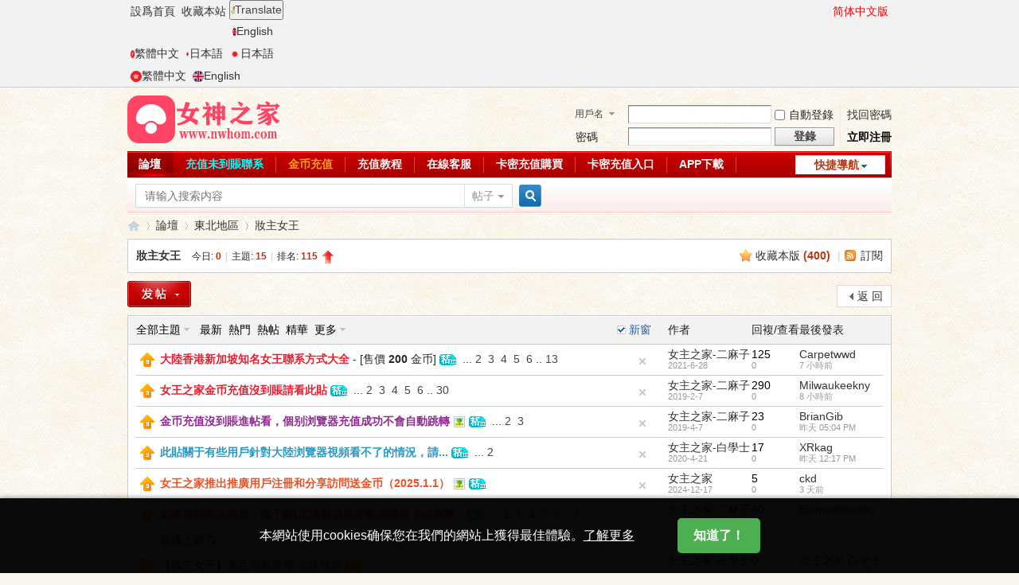

--- FILE ---
content_type: text/html; charset=utf-8
request_url: https://www.aplusswimming.com/forum-172-1.html
body_size: 14489
content:
<!DOCTYPE html PUBLIC "-//W3C//DTD XHTML 1.0 Transitional//EN" "http://www.w3.org/TR/xhtml1/DTD/xhtml1-transitional.dtd">
<html xmlns="http://www.w3.org/1999/xhtml">
<head>
<meta http-equiv="Content-Type" content="text/html; charset=utf-8" />
<title>妆主女王_女神之家论坛 - </title>
<meta http-equiv="X-UA-Compatible" content="IE=edge,chrome=1" /><meta name="renderer" content="webkit" /><meta name="keywords" content="妆主女王,女神之家论坛" />
<meta name="description" content="妆主女王专栏为您提供妆主女王的相关视频，并显示详细的女王视频信息，例如视频时长、播放次数和评论次数。 " />
<meta name="generator" content="Discuz! X3.4" />
<meta name="author" content="Discuz! Team and Comsenz UI Team" />
<meta name="copyright" content="2001-2017 Comsenz Inc." />
<meta name="MSSmartTagsPreventParsing" content="True" />
<meta http-equiv="MSThemeCompatible" content="Yes" />
<base href="https://www.aplusswimming.com/" /><link rel="stylesheet" type="text/css" href="data/cache/style_1_common.css?A20" /><link rel="stylesheet" type="text/css" href="data/cache/style_1_forum_forumdisplay.css?A20" /><link rel="stylesheet" id="css_extstyle" type="text/css" href="./template/default/style/t1/style.css" /><script type="text/javascript">var STYLEID = '1', STATICURL = 'static/', IMGDIR = 'static/image/common', VERHASH = 'A20', charset = 'utf-8', discuz_uid = '0', cookiepre = '1iSY_2132_', cookiedomain = '', cookiepath = '/', showusercard = '1', attackevasive = '0', disallowfloat = 'newthread', creditnotice = '1|威望|,2|金币|,3|贡献|', defaultstyle = './template/default/style/t1', REPORTURL = 'aHR0cHM6Ly93d3cuYXBsdXNzd2ltbWluZy5jb20vZm9ydW0tMTcyLTEuaHRtbA==', SITEURL = 'https://www.aplusswimming.com/', JSPATH = 'static/js/', CSSPATH = 'data/cache/style_', DYNAMICURL = '';</script>
<script src="static/js/common.js?A20" type="text/javascript"></script>
<meta name="application-name" content="女神之家论坛" />
<meta name="msapplication-tooltip" content="女神之家论坛" />
<meta name="msapplication-task" content="name=门户;action-uri=https://www.aplusswimming.com/portal.php;icon-uri=https://www.aplusswimming.com/static/image/common/portal.ico" /><meta name="msapplication-task" content="name=论坛;action-uri=https://www.aplusswimming.com/forum.php;icon-uri=https://www.aplusswimming.com/static/image/common/bbs.ico" />
<link rel="archives" title="女神之家论坛" href="https://www.aplusswimming.com/archiver/" />
<link rel="alternate" type="application/rss+xml" title="女神之家论坛 - 妆主女王_女神之家论坛" href="https://www.aplusswimming.com/forum.php?mod=rss&fid=172&amp;auth=0" />
<script src="static/js/forum.js?A20" type="text/javascript"></script>
</head>

<body id="nv_forum" class="pg_forumdisplay" onkeydown="if(event.keyCode==27) return false;">
<div id="append_parent"></div><div id="ajaxwaitid"></div>
<div id="toptb" class="cl">
<link rel="stylesheet" type="text/css" href="source/plugin/tshuz_sign/static/common.css" /><div class="wp">
<div class="z"><a href="javascript:;"  onclick="setHomepage('https://nzhom30.com/');">设为首页</a><a href="https://nzhom30.com/"  onclick="addFavorite(this.href, '女神之家论坛');return false;">收藏本站</a>

<!-- 如果1的值为1 -->

<div class="domi-floating-button">
  <button id="translateBtn" onclick="showLanguages()"><img src="source/plugin/domi_translate/template/icons/translate.png" width="5" height="10"  />Translate </button>
  <div id="languageList" class="language-list">
        <a href="javascript:translate.changeLanguage('english');" class="ignore"><img src="source/plugin/domi_translate/template/icons/en.png " width="5" height="10" />English</a>
        <a href="javascript:translate.changeLanguage('chinese_traditional');" class="ignore"><img src="source/plugin/domi_translate/template/icons/cht.png"  width="5" height="10" />繁體中文</a>
        <a href="javascript:translate.changeLanguage('japanese');" class="ignore"><img src="source/plugin/domi_translate/template/icons/ja.png"  width="5" height="10" />日本語</a>
    
  </div>
</div>

<script>
  function showLanguages() {
    var languageList = document.getElementById("languageList");
    if (languageList.style.display === "block") {
      languageList.style.display = "none";
    } else {
      languageList.style.display = "block";
    }
  }
  
</script>

 


<p class="translate_line ">
    <a class="ignore" href="javascript:translate.changeLanguage('japanese');"><img src="source/plugin/domi_translate/template/icons/ja.png"  width="14" height="14" />日本語</a>

    <a class="ignore" href="javascript:translate.changeLanguage('chinese_traditional');"><img src="source/plugin/domi_translate/template/icons/cht.png"  width="14" height="14" />繁體中文</a>

    <a class="ignore" href="javascript:translate.changeLanguage('english');"><img src="source/plugin/domi_translate/template/icons/en.png " width="14" height="14" />English</a>

  
</p>
<div id="translate" style="display: none"></div>


</div>
<div class="y">
<a id="switchblind" href="javascript:;" onclick="toggleBlind(this)" title="开启辅助访问" class="switchblind">开启辅助访问</a>

<script type="text/javascript">
    document.write(" <a id=\"StranLink\" style=\"color:red\">繁體中文版</a>");
    var Default_isFT = 1  //Ĭ���Ƿ��壬0-���壬1-����
    var StranIt_Delay = 500 //������ʱ���루�������Ŀ��������ҳ�����������ֳ�����
</script>
<script src="https://www.aplusswimming.com/source/plugin/crx_gbtobg/template/js/language.js" type="text/javascript"></script>
</div>
</div>
</div>

<div id="hd">
<div class="wp">
<div class="hdc cl"><h2><a href="./" title="女神之家论坛"><img src="static/image/common/logo.png" alt="女神之家论坛" border="0" /></a></h2><script src="static/js/logging.js?A20" type="text/javascript"></script>
<form method="post" autocomplete="off" id="lsform" action="member.php?mod=logging&amp;action=login&amp;loginsubmit=yes&amp;infloat=yes&amp;lssubmit=yes" onsubmit="return lsSubmit();">
<div class="fastlg cl">
<span id="return_ls" style="display:none"></span>
<div class="y pns">
<table cellspacing="0" cellpadding="0">
<tr>
<td>
<span class="ftid">
<select name="fastloginfield" id="ls_fastloginfield" width="40" tabindex="900">
<option value="username">用户名</option>
<option value="email">Email</option>
</select>
</span>
<script type="text/javascript">simulateSelect('ls_fastloginfield')</script>
</td>
<td><input type="text" name="username" id="ls_username" autocomplete="off" class="px vm" tabindex="901" /></td>
<td class="fastlg_l"><label for="ls_cookietime"><input type="checkbox" name="cookietime" id="ls_cookietime" class="pc" value="2592000" tabindex="903" />自动登录</label></td>
<td>&nbsp;<a href="javascript:;" onclick="showWindow('login', 'member.php?mod=logging&action=login&viewlostpw=1')">找回密码</a></td>
</tr>
<tr>
<td><label for="ls_password" class="z psw_w">密码</label></td>
<td><input type="password" name="password" id="ls_password" class="px vm" autocomplete="off" tabindex="902" /></td>
<td class="fastlg_l"><button type="submit" class="pn vm" tabindex="904" style="width: 75px;"><em>登录</em></button></td>
<td>&nbsp;<a href="member.php?mod=register" class="xi2 xw1">立即注册</a></td>
</tr>
</table>
<input type="hidden" name="quickforward" value="yes" />
<input type="hidden" name="handlekey" value="ls" />
</div>
</div>
</form>

</div>

<div id="nv">
<a href="javascript:;" id="qmenu" onmouseover="delayShow(this, function () {showMenu({'ctrlid':'qmenu','pos':'34!','ctrlclass':'a','duration':2});showForummenu(172);})">快捷导航</a>
<ul><li class="a" id="mn_forum" ><a href="forum.php" hidefocus="true" title="BBS"  >论坛<span>BBS</span></a></li><li id="mn_N4939" ><a href="/thread-5009-1-1.html" hidefocus="true" target="_blank"   style="color: cyan">充值未到账联系</a></li><li id="mn_N0a47" ><a href="plugin.php?id=keke_chongzhi" hidefocus="true" target="_blank"   style="color: orange">金币充值</a></li><li id="mn_N882d" ><a href="/thread-21205-1-1.html" hidefocus="true"  >充值教程</a></li><li id="mn_N73a5" ><a href="https://nv.kfhom.top/js/index.php" hidefocus="true" target="_blank"  >在线客服</a></li><li id="mn_Ne50f" ><a href="https://ss.xhfaka.cc//liebiao/9221B05A20D9AA0A" hidefocus="true"  >卡密充值购买</a></li><li id="mn_N63f2" ><a href="/home.php?mod=spacecp&ac=credit&op=buy" hidefocus="true"  >卡密充值入口</a></li><li id="mn_N2110" ><a href="https://nv.nvapp.top/js/aznvhom.php" hidefocus="true" target="_blank"  >APP下载</a></li></ul>
</div>
<div id="mu" class="cl">
</div><div id="scbar" class="cl">
<form id="scbar_form" method="post" autocomplete="off" onsubmit="searchFocus($('scbar_txt'))" action="search.php?searchsubmit=yes" target="_blank">
<input type="hidden" name="mod" id="scbar_mod" value="search" />
<input type="hidden" name="formhash" value="7b35f50c" />
<input type="hidden" name="srchtype" value="title" />
<input type="hidden" name="srhfid" value="172" />
<input type="hidden" name="srhlocality" value="forum::forumdisplay" />
<table cellspacing="0" cellpadding="0">
<tr>
<td class="scbar_icon_td"></td>
<td class="scbar_txt_td"><input type="text" name="srchtxt" id="scbar_txt" value="请输入搜索内容" autocomplete="off" x-webkit-speech speech /></td>
<td class="scbar_type_td"><a href="javascript:;" id="scbar_type" class="xg1" onclick="showMenu(this.id)" hidefocus="true">搜索</a></td>
<td class="scbar_btn_td"><button type="submit" name="searchsubmit" id="scbar_btn" sc="1" class="pn pnc" value="true"><strong class="xi2">搜索</strong></button></td>
<td class="scbar_hot_td">
<div id="scbar_hot">
</div>
</td>
</tr>
</table>
</form>
</div>
<ul id="scbar_type_menu" class="p_pop" style="display: none;"><li><a href="javascript:;" rel="curforum" fid="172" >本版</a></li><li><a href="javascript:;" rel="forum" class="curtype">帖子</a></li><li><a href="javascript:;" rel="user">用户</a></li></ul>
<script type="text/javascript">
initSearchmenu('scbar', '');
</script>
</div>
</div>

<link rel="stylesheet" type="text/css" href="template/comiis_app/comiis/comiis_flxx/comiis_pcflxx.css" /><div id="superaddition"></div>
		        <style type="text/css">
		        .b1r a#e_view{
					background:transparent url("source/plugin/ck8_view/static/img/cr1.png") no-repeat 0 0;overflow:hidden;background-position:0px 1px;
				}
			    .b2r a#e_view{
					background:transparent url("source/plugin/ck8_view/static/img/cr2.png") no-repeat 0 0;overflow:hidden;background-position:-2px 3px;
				}
				.ck8-tips-bg {
					text-align: inherit;
					font-size: 15px;
					color:#9C27B0;
					background: #fbf6e6;
					padding: 15px 15px;
					border: 2px dashed #f7e5b0;
					margin: 5px;
					border-radius: 5px;
				}
				.ck8-btn {
					height: 28px;
					line-height: 28px;
					padding: 0 12px;
					min-width: 55px;
					display: block;
					font-size: 15px;
					background-color: #f75549;
					color: #f7fafd !important;
					border-radius: 15px;
					text-decoration: none !important;
					float: right;
				}
				.ck8-tips-yd {
					text-align: inherit;
					font-size: 15px;
					line-height: 28px;
					color: #3F51B5;
					background: rgba(174, 229, 249, 0.22);
					padding: 10px 5px;
					border: 2px dashed #dfebf3;
					margin: 5px;
					border-radius: 5px;
				}
				.yds{
					margin-bottom: 10px;
					border-bottom: 1px dashed #bbe2f1;
					padding: 2px 0px;
				}
				</style>
<div id="wp" class="wp">
<style id="diy_style" type="text/css"></style>
<!--[diy=diynavtop]--><div id="diynavtop" class="area"></div><!--[/diy]-->
<div id="pt" class="bm cl">
<div class="z">
<a href="./" class="nvhm" title="首页">女神之家论坛</a><em>&raquo;</em><a href="forum.php">论坛</a> <em>&rsaquo;</em> <a href="forum.php?gid=38">东北地区</a><em>&rsaquo;</em> <a href="forum-172-1.html">妆主女王</a></div>
</div><div class="wp">
<!--[diy=diy1]--><div id="diy1" class="area"></div><!--[/diy]-->
</div>
<div class="boardnav">
<div id="ct" class="wp cl">

<div class="mn">
<div class="bm bml pbn">
<div class="bm_h cl">
<span class="y">
<a href="home.php?mod=spacecp&amp;ac=favorite&amp;type=forum&amp;id=172&amp;handlekey=favoriteforum&amp;formhash=7b35f50c" id="a_favorite" class="fa_fav" onclick="showWindow(this.id, this.href, 'get', 0);">收藏本版 <strong class="xi1" id="number_favorite" >(<span id="number_favorite_num">400</span>)</strong></a>
<span class="pipe">|</span><a href="forum.php?mod=rss&amp;fid=172&amp;auth=0" class="fa_rss" target="_blank" title="RSS">订阅</a>
</span>
<h1 class="xs2">
<a href="forum-172-1.html">妆主女王</a>
<span class="xs1 xw0 i">今日: <strong class="xi1">0</strong><span class="pipe">|</span>主题: <strong class="xi1">15</strong><span class="pipe">|</span>排名: <strong class="xi1" title="上次排名:115">115</strong><b class="ico_increase">&nbsp;</b></span></h1>
</div>
</div>



<div class="drag">
<!--[diy=diy4]--><div id="diy4" class="area"></div><!--[/diy]-->
</div>




<div id="pgt" class="bm bw0 pgs cl">
<span id="fd_page_top"></span>
<span class="pgb y"  ><a href="forum.php">返&nbsp;回</a></span>
<a href="javascript:;" id="newspecial" onmouseover="$('newspecial').id = 'newspecialtmp';this.id = 'newspecial';showMenu({'ctrlid':this.id})" onclick="showWindow('newthread', 'forum.php?mod=post&action=newthread&fid=172')" title="发新帖"><img src="static/image/common/pn_post.png" alt="发新帖" /></a></div>
<div id="threadlist" class="tl bm bmw">
<div class="th">
<table cellspacing="0" cellpadding="0">
<tr>
<th colspan="2">
<div class="tf">
<span id="atarget" onclick="setatarget(-1)" class="y atarget_1" title="在新窗口中打开帖子">新窗</span>
<a id="filter_special" href="javascript:;" class="showmenu xi2" onclick="showMenu(this.id)">全部主题</a>&nbsp;						
<a href="forum.php?mod=forumdisplay&amp;fid=172&amp;filter=lastpost&amp;orderby=lastpost" class="xi2">最新</a>&nbsp;
<a href="forum.php?mod=forumdisplay&amp;fid=172&amp;filter=heat&amp;orderby=heats" class="xi2">热门</a>&nbsp;
<a href="forum.php?mod=forumdisplay&amp;fid=172&amp;filter=hot" class="xi2">热帖</a>&nbsp;
<a href="forum.php?mod=forumdisplay&amp;fid=172&amp;filter=digest&amp;digest=1" class="xi2">精华</a>&nbsp;
<a id="filter_dateline" href="javascript:;" class="showmenu xi2" onclick="showMenu(this.id)">更多</a>&nbsp;
<span id="clearstickthread" style="display: none;">
<span class="pipe">|</span>
<a href="javascript:;" onclick="clearStickThread()" class="xi2" title="显示置顶">显示置顶</a>
</span>
</div>
</th>
<td class="by">作者</td>
<td class="num">回复/查看</td>
<td class="by">最后发表</td>
</tr>
</table>
</div>
<div class="bm_c">
<script type="text/javascript">var lasttime = 1768097081;var listcolspan= '5';</script>
<div id="forumnew" style="display:none"></div>
<form method="post" autocomplete="off" name="moderate" id="moderate" action="forum.php?mod=topicadmin&amp;action=moderate&amp;fid=172&amp;infloat=yes&amp;nopost=yes">
<input type="hidden" name="formhash" value="7b35f50c" />
<input type="hidden" name="listextra" value="page%3D1" />
<table summary="forum_172" cellspacing="0" cellpadding="0" id="threadlisttableid">
<tbody id="stickthread_12323">
<tr>
<td class="icn">
<a href="thread-12323-1-1.html" title="全局置顶主题 - 新窗口打开" target="_blank">
<img src="static/image/common/pin_3.gif" alt="全局置顶" />
</a>
</td>
<th class="common">
<a href="javascript:;" id="content_12323" class="showcontent y" title="更多操作" onclick="CONTENT_TID='12323';CONTENT_ID='stickthread_12323';showMenu({'ctrlid':this.id,'menuid':'content_menu'})"></a>
<a href="javascript:void(0);" onclick="hideStickThread('12323')" class="showhide y" title="隐藏置顶帖">隐藏置顶帖</a></em>
 <a href="thread-12323-1-1.html" style="font-weight: bold;color: #EE1B2E;" onclick="atarget(this)" class="s xst">大陆香港新加坡知名女王联系方式大全</a>
- [售价 <span class="xw1">200</span> 金币]
<img src="static/image/common/digest_3.gif" align="absmiddle" alt="digest" title="精华 3" />
<span class="tps">&nbsp;...<a href="thread-12323-2-1.html">2</a><a href="thread-12323-3-1.html">3</a><a href="thread-12323-4-1.html">4</a><a href="thread-12323-5-1.html">5</a><a href="thread-12323-6-1.html">6</a>..<a href="thread-12323-13-1.html">13</a></span>
</th>
<td class="by">
<cite>
<a href="space-uid-2.html" c="1">女主之家-二麻子</a></cite>
<em><span>2021-6-28</span></em>
</td>
<td class="num"><a href="thread-12323-1-1.html" class="xi2">125</a><em>0</em></td>
<td class="by">
<cite><a href="space-username-Carpetwwd.html" c="1">Carpetwwd</a></cite>
<em><a href="forum.php?mod=redirect&tid=12323&goto=lastpost#lastpost"><span title="2026-1-11 02:09 AM">7&nbsp;小时前</span></a></em>
</td>
</tr>
</tbody>
<tbody id="stickthread_5009">
<tr>
<td class="icn">
<a href="thread-5009-1-1.html" title="全局置顶主题 - 新窗口打开" target="_blank">
<img src="static/image/common/pin_3.gif" alt="全局置顶" />
</a>
</td>
<th class="common">
<a href="javascript:;" id="content_5009" class="showcontent y" title="更多操作" onclick="CONTENT_TID='5009';CONTENT_ID='stickthread_5009';showMenu({'ctrlid':this.id,'menuid':'content_menu'})"></a>
<a href="javascript:void(0);" onclick="hideStickThread('5009')" class="showhide y" title="隐藏置顶帖">隐藏置顶帖</a></em>
 <a href="thread-5009-1-1.html" style="font-weight: bold;color: #EE1B2E;" onclick="atarget(this)" class="s xst">女王之家金币充值没到账请看此贴</a>
<img src="static/image/common/digest_3.gif" align="absmiddle" alt="digest" title="精华 3" />
<span class="tps">&nbsp;...<a href="thread-5009-2-1.html">2</a><a href="thread-5009-3-1.html">3</a><a href="thread-5009-4-1.html">4</a><a href="thread-5009-5-1.html">5</a><a href="thread-5009-6-1.html">6</a>..<a href="thread-5009-30-1.html">30</a></span>
</th>
<td class="by">
<cite>
<a href="space-uid-2.html" c="1">女主之家-二麻子</a></cite>
<em><span>2019-2-7</span></em>
</td>
<td class="num"><a href="thread-5009-1-1.html" class="xi2">290</a><em>0</em></td>
<td class="by">
<cite><a href="space-username-Milwaukeekny.html" c="1">Milwaukeekny</a></cite>
<em><a href="forum.php?mod=redirect&tid=5009&goto=lastpost#lastpost"><span title="2026-1-11 02:03 AM">8&nbsp;小时前</span></a></em>
</td>
</tr>
</tbody>
<tbody id="stickthread_7082">
<tr>
<td class="icn">
<a href="thread-7082-1-1.html" title="全局置顶主题 - 新窗口打开" target="_blank">
<img src="static/image/common/pin_3.gif" alt="全局置顶" />
</a>
</td>
<th class="common">
<a href="javascript:;" id="content_7082" class="showcontent y" title="更多操作" onclick="CONTENT_TID='7082';CONTENT_ID='stickthread_7082';showMenu({'ctrlid':this.id,'menuid':'content_menu'})"></a>
<a href="javascript:void(0);" onclick="hideStickThread('7082')" class="showhide y" title="隐藏置顶帖">隐藏置顶帖</a></em>
 <a href="thread-7082-1-1.html" style="font-weight: bold;color: #8F2A90;" onclick="atarget(this)" class="s xst">金币充值没到账进帖看，个别浏览器充值成功不会自动跳转</a>
<img src="static/image/filetype/image_s.gif" alt="attach_img" title="图片附件" align="absmiddle" />
<img src="static/image/common/digest_3.gif" align="absmiddle" alt="digest" title="精华 3" />
<span class="tps">&nbsp;...<a href="thread-7082-2-1.html">2</a><a href="thread-7082-3-1.html">3</a></span>
</th>
<td class="by">
<cite>
<a href="space-uid-2.html" c="1">女主之家-二麻子</a></cite>
<em><span>2019-4-7</span></em>
</td>
<td class="num"><a href="thread-7082-1-1.html" class="xi2">23</a><em>0</em></td>
<td class="by">
<cite><a href="space-username-BrianGib.html" c="1">BrianGib</a></cite>
<em><a href="forum.php?mod=redirect&tid=7082&goto=lastpost#lastpost"><span title="2026-1-10 05:04 PM">昨天&nbsp;05:04 PM</span></a></em>
</td>
</tr>
</tbody>
<tbody id="stickthread_10730">
<tr>
<td class="icn">
<a href="thread-10730-1-1.html" title="全局置顶主题 - 新窗口打开" target="_blank">
<img src="static/image/common/pin_3.gif" alt="全局置顶" />
</a>
</td>
<th class="common">
<a href="javascript:;" id="content_10730" class="showcontent y" title="更多操作" onclick="CONTENT_TID='10730';CONTENT_ID='stickthread_10730';showMenu({'ctrlid':this.id,'menuid':'content_menu'})"></a>
<a href="javascript:void(0);" onclick="hideStickThread('10730')" class="showhide y" title="隐藏置顶帖">隐藏置顶帖</a></em>
 <a href="thread-10730-1-1.html" style="font-weight: bold;color: #2897C5;" onclick="atarget(this)" class="s xst">此贴关于有些用户针对大陆浏览器视频看不了的情况，请...</a>
<img src="static/image/common/digest_3.gif" align="absmiddle" alt="digest" title="精华 3" />
<span class="tps">&nbsp;...<a href="thread-10730-2-1.html">2</a></span>
</th>
<td class="by">
<cite>
<a href="space-uid-3.html" c="1">女主之家-白学士</a></cite>
<em><span>2020-4-21</span></em>
</td>
<td class="num"><a href="thread-10730-1-1.html" class="xi2">17</a><em>0</em></td>
<td class="by">
<cite><a href="space-username-XRkag.html" c="1">XRkag</a></cite>
<em><a href="forum.php?mod=redirect&tid=10730&goto=lastpost#lastpost"><span title="2026-1-10 12:17 PM">昨天&nbsp;12:17 PM</span></a></em>
</td>
</tr>
</tbody>
<tbody id="stickthread_46537">
<tr>
<td class="icn">
<a href="thread-46537-1-1.html" title="全局置顶主题 - 新窗口打开" target="_blank">
<img src="static/image/common/pin_3.gif" alt="全局置顶" />
</a>
</td>
<th class="common">
<a href="javascript:;" id="content_46537" class="showcontent y" title="更多操作" onclick="CONTENT_TID='46537';CONTENT_ID='stickthread_46537';showMenu({'ctrlid':this.id,'menuid':'content_menu'})"></a>
<a href="javascript:void(0);" onclick="hideStickThread('46537')" class="showhide y" title="隐藏置顶帖">隐藏置顶帖</a></em>
 <a href="thread-46537-1-1.html" style="font-weight: bold;color: #EE5023;" onclick="atarget(this)" class="s xst">女王之家推出推广用户注册和分享访问送金币（2025.1.1）</a>
<img src="static/image/filetype/image_s.gif" alt="attach_img" title="图片附件" align="absmiddle" />
<img src="static/image/common/digest_3.gif" align="absmiddle" alt="digest" title="精华 3" />
</th>
<td class="by">
<cite>
<a href="space-uid-1.html" c="1">女主之家</a></cite>
<em><span>2024-12-17</span></em>
</td>
<td class="num"><a href="thread-46537-1-1.html" class="xi2">5</a><em>0</em></td>
<td class="by">
<cite><a href="space-username-ckd.html" c="1">ckd</a></cite>
<em><a href="forum.php?mod=redirect&tid=46537&goto=lastpost#lastpost"><span title="2026-1-8 12:35 AM">3&nbsp;天前</span></a></em>
</td>
</tr>
</tbody>
<tbody id="stickthread_5779">
<tr>
<td class="icn">
<a href="thread-5779-1-1.html" title="全局置顶主题 - 新窗口打开" target="_blank">
<img src="static/image/common/pin_3.gif" alt="全局置顶" />
</a>
</td>
<th class="common">
<a href="javascript:;" id="content_5779" class="showcontent y" title="更多操作" onclick="CONTENT_TID='5779';CONTENT_ID='stickthread_5779';showMenu({'ctrlid':this.id,'menuid':'content_menu'})"></a>
<a href="javascript:void(0);" onclick="hideStickThread('5779')" class="showhide y" title="隐藏置顶帖">隐藏置顶帖</a></em>
 <a href="thread-5779-1-1.html" style="font-weight: bold;color: #EC1282;" onclick="atarget(this)" class="s xst">如果视频无法播放，请下载UC浏览器或谷歌浏览器 360浏览...</a>
<img src="static/image/common/digest_3.gif" align="absmiddle" alt="digest" title="精华 3" />
<span class="tps">&nbsp;...<a href="thread-5779-2-1.html">2</a><a href="thread-5779-3-1.html">3</a><a href="thread-5779-4-1.html">4</a><a href="thread-5779-5-1.html">5</a><a href="thread-5779-6-1.html">6</a>..<a href="thread-5779-7-1.html">7</a></span>
</th>
<td class="by">
<cite>
<a href="space-uid-2.html" c="1">女主之家-二麻子</a></cite>
<em><span>2019-2-19</span></em>
</td>
<td class="num"><a href="thread-5779-1-1.html" class="xi2">60</a><em>0</em></td>
<td class="by">
<cite><a href="space-username-Esmeraldossky.html" c="1">Esmeraldossky</a></cite>
<em><a href="forum.php?mod=redirect&tid=5779&goto=lastpost#lastpost"><span title="2026-1-6 06:51 PM">5&nbsp;天前</span></a></em>
</td>
</tr>
</tbody>
<tbody id="separatorline">
<tr class="ts">
<td>&nbsp;</td>
<th><a href="javascript:;" onclick="checkForumnew_btn('172')" title="查看更新" class="forumrefresh">版块主题</a></th><td>&nbsp;</td><td>&nbsp;</td><td>&nbsp;</td>
</tr>
</tbody>
<script type="text/javascript">hideStickThread();</script>
<tbody id="normalthread_10904">
<tr>
<td class="icn">
<a href="thread-10904-1-1.html" title="有新回复 - 新窗口打开" target="_blank">
<img src="static/image/common/folder_new.gif" />
</a>
</td>
<th class="new">
<a href="javascript:;" id="content_10904" class="showcontent y" title="更多操作" onclick="CONTENT_TID='10904';CONTENT_ID='normalthread_10904';showMenu({'ctrlid':this.id,'menuid':'content_menu'})"></a>
 <a href="thread-10904-1-1.html" onclick="atarget(this)" class="s xst">【妆主女王】美足深喉羞辱 在线视频</a>
<img src="static/image/common/hot_1.gif" align="absmiddle" alt="heatlevel" title="热度: 93" />
</th>
<td class="by">
<cite>
<a href="space-uid-3.html" c="1">女主之家-白学士</a></cite>
<em><span>2020-6-26</span></em>
</td>
<td class="num"><a href="thread-10904-1-1.html" class="xi2">0</a><em>0</em></td>
<td class="by">
<cite><a href="space-username-%E5%A5%B3%E4%B8%BB%E4%B9%8B%E5%AE%B6-%E7%99%BD%E5%AD%A6%E5%A3%AB.html" c="1">女主之家-白学士</a></cite>
<em><a href="forum.php?mod=redirect&tid=10904&goto=lastpost#lastpost">2026-1-2 04:32 AM</a></em>
</td>
</tr>
</tbody>
<tbody id="normalthread_11497">
<tr>
<td class="icn">
<a href="thread-11497-1-1.html" title="有新回复 - 新窗口打开" target="_blank">
<img src="static/image/common/folder_new.gif" />
</a>
</td>
<th class="new">
<a href="javascript:;" id="content_11497" class="showcontent y" title="更多操作" onclick="CONTENT_TID='11497';CONTENT_ID='normalthread_11497';showMenu({'ctrlid':this.id,'menuid':'content_menu'})"></a>
 <a href="thread-11497-1-1.html" onclick="atarget(this)" class="s xst">妆主&amp;女医贱虐就诊的窑姐在线视频</a>
</th>
<td class="by">
<cite>
<a href="space-uid-3.html" c="1">女主之家-白学士</a></cite>
<em><span>2020-10-25</span></em>
</td>
<td class="num"><a href="thread-11497-1-1.html" class="xi2">0</a><em>0</em></td>
<td class="by">
<cite><a href="space-username-%E5%A5%B3%E4%B8%BB%E4%B9%8B%E5%AE%B6-%E7%99%BD%E5%AD%A6%E5%A3%AB.html" c="1">女主之家-白学士</a></cite>
<em><a href="forum.php?mod=redirect&tid=11497&goto=lastpost#lastpost">2025-12-31 01:13 PM</a></em>
</td>
</tr>
</tbody>
<tbody id="normalthread_10916">
<tr>
<td class="icn">
<a href="thread-10916-1-1.html" title="有新回复 - 新窗口打开" target="_blank">
<img src="static/image/common/folder_new.gif" />
</a>
</td>
<th class="new">
<a href="javascript:;" id="content_10916" class="showcontent y" title="更多操作" onclick="CONTENT_TID='10916';CONTENT_ID='normalthread_10916';showMenu({'ctrlid':this.id,'menuid':'content_menu'})"></a>
 <a href="thread-10916-1-1.html" onclick="atarget(this)" class="s xst">【妆主女王】校园凌虐男同学 在线视频</a>
</th>
<td class="by">
<cite>
<a href="space-uid-3.html" c="1">女主之家-白学士</a></cite>
<em><span>2020-7-3</span></em>
</td>
<td class="num"><a href="thread-10916-1-1.html" class="xi2">0</a><em>0</em></td>
<td class="by">
<cite><a href="space-username-%E5%A5%B3%E4%B8%BB%E4%B9%8B%E5%AE%B6-%E7%99%BD%E5%AD%A6%E5%A3%AB.html" c="1">女主之家-白学士</a></cite>
<em><a href="forum.php?mod=redirect&tid=10916&goto=lastpost#lastpost">2025-11-1 01:25 AM</a></em>
</td>
</tr>
</tbody>
<tbody id="normalthread_12724">
<tr>
<td class="icn">
<a href="thread-12724-1-1.html" title="有新回复 - 新窗口打开" target="_blank">
<img src="static/image/common/folder_new.gif" />
</a>
</td>
<th class="new">
<a href="javascript:;" id="content_12724" class="showcontent y" title="更多操作" onclick="CONTENT_TID='12724';CONTENT_ID='normalthread_12724';showMenu({'ctrlid':this.id,'menuid':'content_menu'})"></a>
 <a href="thread-12724-1-1.html" onclick="atarget(this)" class="s xst">【北京】少妇28岁找素质男m喜管教控制，收听话的男狗狗！</a>
<img src="static/image/stamp/011.small.gif" alt="新人帖" align="absmiddle" />
</th>
<td class="by">
<cite>
<a href="space-uid-86821.html" c="1">语嫣女王</a></cite>
<em><span>2022-4-14</span></em>
</td>
<td class="num"><a href="thread-12724-1-1.html" class="xi2">0</a><em>0</em></td>
<td class="by">
<cite><a href="space-username-%E8%AF%AD%E5%AB%A3%E5%A5%B3%E7%8E%8B.html" c="1">语嫣女王</a></cite>
<em><a href="forum.php?mod=redirect&tid=12724&goto=lastpost#lastpost">2025-9-15 05:42 AM</a></em>
</td>
</tr>
</tbody>
<tbody id="normalthread_10915">
<tr>
<td class="icn">
<a href="thread-10915-1-1.html" title="有新回复 - 新窗口打开" target="_blank">
<img src="static/image/common/folder_new.gif" />
</a>
</td>
<th class="new">
<a href="javascript:;" id="content_10915" class="showcontent y" title="更多操作" onclick="CONTENT_TID='10915';CONTENT_ID='normalthread_10915';showMenu({'ctrlid':this.id,'menuid':'content_menu'})"></a>
 <a href="thread-10915-1-1.html" onclick="atarget(this)" class="s xst">【妆主女王】妆主应聘的职员是女王大人 在线视频</a>
<img src="static/image/common/hot_1.gif" align="absmiddle" alt="heatlevel" title="热度: 69" />
</th>
<td class="by">
<cite>
<a href="space-uid-3.html" c="1">女主之家-白学士</a></cite>
<em><span>2020-7-3</span></em>
</td>
<td class="num"><a href="thread-10915-1-1.html" class="xi2">0</a><em>0</em></td>
<td class="by">
<cite><a href="space-username-%E5%A5%B3%E4%B8%BB%E4%B9%8B%E5%AE%B6-%E7%99%BD%E5%AD%A6%E5%A3%AB.html" c="1">女主之家-白学士</a></cite>
<em><a href="forum.php?mod=redirect&tid=10915&goto=lastpost#lastpost">2025-9-11 11:05 PM</a></em>
</td>
</tr>
</tbody>
<tbody id="normalthread_11415">
<tr>
<td class="icn">
<a href="thread-11415-1-1.html" title="有新回复 - 新窗口打开" target="_blank">
<img src="static/image/common/folder_new.gif" />
</a>
</td>
<th class="new">
<a href="javascript:;" id="content_11415" class="showcontent y" title="更多操作" onclick="CONTENT_TID='11415';CONTENT_ID='normalthread_11415';showMenu({'ctrlid':this.id,'menuid':'content_menu'})"></a>
 <a href="thread-11415-1-1.html" onclick="atarget(this)" class="s xst">【妆主S】妆主POV第一视觉羞辱绿奴在线视频</a>
<img src="static/image/common/hot_1.gif" align="absmiddle" alt="heatlevel" title="热度: 73" />
</th>
<td class="by">
<cite>
<a href="space-uid-3.html" c="1">女主之家-白学士</a></cite>
<em><span>2020-10-10</span></em>
</td>
<td class="num"><a href="thread-11415-1-1.html" class="xi2">0</a><em>0</em></td>
<td class="by">
<cite><a href="space-username-%E5%A5%B3%E4%B8%BB%E4%B9%8B%E5%AE%B6-%E7%99%BD%E5%AD%A6%E5%A3%AB.html" c="1">女主之家-白学士</a></cite>
<em><a href="forum.php?mod=redirect&tid=11415&goto=lastpost#lastpost">2025-7-4 03:11 PM</a></em>
</td>
</tr>
</tbody>
<tbody id="normalthread_10895">
<tr>
<td class="icn">
<a href="thread-10895-1-1.html" title="有新回复 - 新窗口打开" target="_blank">
<img src="static/image/common/folder_new.gif" />
</a>
</td>
<th class="new">
<a href="javascript:;" id="content_10895" class="showcontent y" title="更多操作" onclick="CONTENT_TID='10895';CONTENT_ID='normalthread_10895';showMenu({'ctrlid':this.id,'menuid':'content_menu'})"></a>
 <a href="thread-10895-1-1.html" onclick="atarget(this)" class="s xst">【妆主女王】原味内裤塞嘴五花大绑虐骚母狗 在线视频</a>
<img src="static/image/common/hot_1.gif" align="absmiddle" alt="heatlevel" title="热度: 77" />
</th>
<td class="by">
<cite>
<a href="space-uid-3.html" c="1">女主之家-白学士</a></cite>
<em><span>2020-6-23</span></em>
</td>
<td class="num"><a href="thread-10895-1-1.html" class="xi2">0</a><em>0</em></td>
<td class="by">
<cite><a href="space-username-%E5%A5%B3%E4%B8%BB%E4%B9%8B%E5%AE%B6-%E7%99%BD%E5%AD%A6%E5%A3%AB.html" c="1">女主之家-白学士</a></cite>
<em><a href="forum.php?mod=redirect&tid=10895&goto=lastpost#lastpost">2025-6-10 05:40 AM</a></em>
</td>
</tr>
</tbody>
<tbody id="normalthread_10893">
<tr>
<td class="icn">
<a href="thread-10893-1-1.html" title="有新回复 - 新窗口打开" target="_blank">
<img src="static/image/common/folder_new.gif" />
</a>
</td>
<th class="new">
<a href="javascript:;" id="content_10893" class="showcontent y" title="更多操作" onclick="CONTENT_TID='10893';CONTENT_ID='normalthread_10893';showMenu({'ctrlid':this.id,'menuid':'content_menu'})"></a>
 <a href="thread-10893-1-1.html" onclick="atarget(this)" class="s xst">【妆主女王】蹂躏母狗 在线视频</a>
<img src="static/image/common/hot_1.gif" align="absmiddle" alt="heatlevel" title="热度: 64" />
</th>
<td class="by">
<cite>
<a href="space-uid-3.html" c="1">女主之家-白学士</a></cite>
<em><span>2020-6-23</span></em>
</td>
<td class="num"><a href="thread-10893-1-1.html" class="xi2">0</a><em>0</em></td>
<td class="by">
<cite><a href="space-username-%E5%A5%B3%E4%B8%BB%E4%B9%8B%E5%AE%B6-%E7%99%BD%E5%AD%A6%E5%A3%AB.html" c="1">女主之家-白学士</a></cite>
<em><a href="forum.php?mod=redirect&tid=10893&goto=lastpost#lastpost">2025-3-13 01:56 AM</a></em>
</td>
</tr>
</tbody>
<tbody id="normalthread_10894">
<tr>
<td class="icn">
<a href="thread-10894-1-1.html" title="有新回复 - 新窗口打开" target="_blank">
<img src="static/image/common/folder_new.gif" />
</a>
</td>
<th class="new">
<a href="javascript:;" id="content_10894" class="showcontent y" title="更多操作" onclick="CONTENT_TID='10894';CONTENT_ID='normalthread_10894';showMenu({'ctrlid':this.id,'menuid':'content_menu'})"></a>
 <a href="thread-10894-1-1.html" onclick="atarget(this)" class="s xst">【妆主女王】劲爆！！首调史上最贱女奴 在线视频</a>
<img src="static/image/common/hot_2.gif" align="absmiddle" alt="heatlevel" title="热度: 104" />
</th>
<td class="by">
<cite>
<a href="space-uid-3.html" c="1">女主之家-白学士</a></cite>
<em><span>2020-6-23</span></em>
</td>
<td class="num"><a href="thread-10894-1-1.html" class="xi2">0</a><em>0</em></td>
<td class="by">
<cite><a href="space-username-%E5%A5%B3%E4%B8%BB%E4%B9%8B%E5%AE%B6-%E7%99%BD%E5%AD%A6%E5%A3%AB.html" c="1">女主之家-白学士</a></cite>
<em><a href="forum.php?mod=redirect&tid=10894&goto=lastpost#lastpost">2025-1-29 01:27 AM</a></em>
</td>
</tr>
</tbody>
<tbody id="normalthread_11661">
<tr>
<td class="icn">
<a href="thread-11661-1-1.html" title="有新回复 - 新窗口打开" target="_blank">
<img src="static/image/common/folder_new.gif" />
</a>
</td>
<th class="new">
<a href="javascript:;" id="content_11661" class="showcontent y" title="更多操作" onclick="CONTENT_TID='11661';CONTENT_ID='normalthread_11661';showMenu({'ctrlid':this.id,'menuid':'content_menu'})"></a>
 <a href="thread-11661-1-1.html" onclick="atarget(this)" class="s xst">【妆主】捉奸在床_狂虐出轨老公在线视频</a>
</th>
<td class="by">
<cite>
<a href="space-uid-3.html" c="1">女主之家-白学士</a></cite>
<em><span>2021-1-12</span></em>
</td>
<td class="num"><a href="thread-11661-1-1.html" class="xi2">0</a><em>0</em></td>
<td class="by">
<cite><a href="space-username-%E5%A5%B3%E4%B8%BB%E4%B9%8B%E5%AE%B6-%E7%99%BD%E5%AD%A6%E5%A3%AB.html" c="1">女主之家-白学士</a></cite>
<em><a href="forum.php?mod=redirect&tid=11661&goto=lastpost#lastpost">2023-9-12 10:54 AM</a></em>
</td>
</tr>
</tbody>
<tbody id="normalthread_11416">
<tr>
<td class="icn">
<a href="thread-11416-1-1.html" title="有新回复 - 新窗口打开" target="_blank">
<img src="static/image/common/folder_new.gif" />
</a>
</td>
<th class="new">
<a href="javascript:;" id="content_11416" class="showcontent y" title="更多操作" onclick="CONTENT_TID='11416';CONTENT_ID='normalthread_11416';showMenu({'ctrlid':this.id,'menuid':'content_menu'})"></a>
 <a href="thread-11416-1-1.html" onclick="atarget(this)" class="s xst">妆主&amp;女医生脚下的猥琐男（1）在线视频</a>
<img src="static/image/common/hot_1.gif" align="absmiddle" alt="heatlevel" title="热度: 62" />
</th>
<td class="by">
<cite>
<a href="space-uid-3.html" c="1">女主之家-白学士</a></cite>
<em><span>2020-10-10</span></em>
</td>
<td class="num"><a href="thread-11416-1-1.html" class="xi2">0</a><em>0</em></td>
<td class="by">
<cite><a href="space-username-%E5%A5%B3%E4%B8%BB%E4%B9%8B%E5%AE%B6-%E7%99%BD%E5%AD%A6%E5%A3%AB.html" c="1">女主之家-白学士</a></cite>
<em><a href="forum.php?mod=redirect&tid=11416&goto=lastpost#lastpost">2023-5-28 01:37 PM</a></em>
</td>
</tr>
</tbody>
<tbody id="normalthread_11369">
<tr>
<td class="icn">
<a href="thread-11369-1-1.html" title="有新回复 - 新窗口打开" target="_blank">
<img src="static/image/common/folder_new.gif" />
</a>
</td>
<th class="new">
<a href="javascript:;" id="content_11369" class="showcontent y" title="更多操作" onclick="CONTENT_TID='11369';CONTENT_ID='normalthread_11369';showMenu({'ctrlid':this.id,'menuid':'content_menu'})"></a>
 <a href="thread-11369-1-1.html" onclick="atarget(this)" class="s xst">【妆主大大】女保姆的母狗之路在线视频</a>
</th>
<td class="by">
<cite>
<a href="space-uid-3.html" c="1">女主之家-白学士</a></cite>
<em><span>2020-10-1</span></em>
</td>
<td class="num"><a href="thread-11369-1-1.html" class="xi2">0</a><em>0</em></td>
<td class="by">
<cite><a href="space-username-%E5%A5%B3%E4%B8%BB%E4%B9%8B%E5%AE%B6-%E7%99%BD%E5%AD%A6%E5%A3%AB.html" c="1">女主之家-白学士</a></cite>
<em><a href="forum.php?mod=redirect&tid=11369&goto=lastpost#lastpost">2020-10-1 10:04 PM</a></em>
</td>
</tr>
</tbody>
<tbody id="normalthread_10981">
<tr>
<td class="icn">
<a href="thread-10981-1-1.html" title="有新回复 - 新窗口打开" target="_blank">
<img src="static/image/common/folder_new.gif" />
</a>
</td>
<th class="new">
<a href="javascript:;" id="content_10981" class="showcontent y" title="更多操作" onclick="CONTENT_TID='10981';CONTENT_ID='normalthread_10981';showMenu({'ctrlid':this.id,'menuid':'content_menu'})"></a>
 <a href="thread-10981-1-1.html" onclick="atarget(this)" class="s xst">【妆主女王】凌虐女同事在线视频</a>
</th>
<td class="by">
<cite>
<a href="space-uid-3.html" c="1">女主之家-白学士</a></cite>
<em><span>2020-7-18</span></em>
</td>
<td class="num"><a href="thread-10981-1-1.html" class="xi2">0</a><em>0</em></td>
<td class="by">
<cite><a href="space-username-%E5%A5%B3%E4%B8%BB%E4%B9%8B%E5%AE%B6-%E7%99%BD%E5%AD%A6%E5%A3%AB.html" c="1">女主之家-白学士</a></cite>
<em><a href="forum.php?mod=redirect&tid=10981&goto=lastpost#lastpost">2020-7-18 08:30 PM</a></em>
</td>
</tr>
</tbody>
<tbody id="normalthread_10914">
<tr>
<td class="icn">
<a href="thread-10914-1-1.html" title="有新回复 - 新窗口打开" target="_blank">
<img src="static/image/common/folder_new.gif" />
</a>
</td>
<th class="new">
<a href="javascript:;" id="content_10914" class="showcontent y" title="更多操作" onclick="CONTENT_TID='10914';CONTENT_ID='normalthread_10914';showMenu({'ctrlid':this.id,'menuid':'content_menu'})"></a>
 <a href="thread-10914-1-1.html" onclick="atarget(this)" class="s xst">【妆主女王】妆主暴力鞭打踩踏小白鞋下的贱货 在线视频</a>
</th>
<td class="by">
<cite>
<a href="space-uid-3.html" c="1">女主之家-白学士</a></cite>
<em><span>2020-7-3</span></em>
</td>
<td class="num"><a href="thread-10914-1-1.html" class="xi2">0</a><em>0</em></td>
<td class="by">
<cite><a href="space-username-%E5%A5%B3%E4%B8%BB%E4%B9%8B%E5%AE%B6-%E7%99%BD%E5%AD%A6%E5%A3%AB.html" c="1">女主之家-白学士</a></cite>
<em><a href="forum.php?mod=redirect&tid=10914&goto=lastpost#lastpost">2020-7-3 03:27 PM</a></em>
</td>
</tr>
</tbody>
<tbody id="normalthread_10896">
<tr>
<td class="icn">
<a href="thread-10896-1-1.html" title="有新回复 - 新窗口打开" target="_blank">
<img src="static/image/common/folder_new.gif" />
</a>
</td>
<th class="new">
<a href="javascript:;" id="content_10896" class="showcontent y" title="更多操作" onclick="CONTENT_TID='10896';CONTENT_ID='normalthread_10896';showMenu({'ctrlid':this.id,'menuid':'content_menu'})"></a>
 <a href="thread-10896-1-1.html" onclick="atarget(this)" class="s xst">【妆主女王】强制收服速递员吃食圣水剧情版 在线视频</a>
<img src="static/image/common/hot_1.gif" align="absmiddle" alt="heatlevel" title="热度: 64" />
</th>
<td class="by">
<cite>
<a href="space-uid-3.html" c="1">女主之家-白学士</a></cite>
<em><span>2020-6-23</span></em>
</td>
<td class="num"><a href="thread-10896-1-1.html" class="xi2">0</a><em>0</em></td>
<td class="by">
<cite><a href="space-username-%E5%A5%B3%E4%B8%BB%E4%B9%8B%E5%AE%B6-%E7%99%BD%E5%AD%A6%E5%A3%AB.html" c="1">女主之家-白学士</a></cite>
<em><a href="forum.php?mod=redirect&tid=10896&goto=lastpost#lastpost">2020-6-23 04:28 PM</a></em>
</td>
</tr>
</tbody>
</table><!-- end of table "forum_G[fid]" branch 1/3 -->
</form>
</div>
</div>

<div class="bm bw0 pgs cl">
<span id="fd_page_bottom"></span>
<span  class="pgb y"><a href="forum.php">返&nbsp;回</a></span>
<a href="javascript:;" id="newspecialtmp" onmouseover="$('newspecial').id = 'newspecialtmp';this.id = 'newspecial';showMenu({'ctrlid':this.id})" onclick="showWindow('newthread', 'forum.php?mod=post&action=newthread&fid=172')" title="发新帖"><img src="static/image/common/pn_post.png" alt="发新帖" /></a></div>
<!--[diy=diyfastposttop]--><div id="diyfastposttop" class="area"></div><!--[/diy]-->
<script type="text/javascript">
var postminchars = parseInt('10');
var postmaxchars = parseInt('10000');
var disablepostctrl = parseInt('0');
var fid = parseInt('172');
</script>
<div id="f_pst" class="bm">
<div class="bm_h">
<h2>快速发帖</h2>
</div>
<div class="bm_c">
<form method="post" autocomplete="off" id="fastpostform" action="forum.php?mod=post&amp;action=newthread&amp;fid=172&amp;topicsubmit=yes&amp;infloat=yes&amp;handlekey=fastnewpost" onSubmit="return fastpostvalidate(this)">

<div id="fastpostreturn" style="margin:-5px 0 5px"></div>

<div class="pbt cl">
<input type="text" id="subject" name="subject" class="px" value="" onkeyup="strLenCalc(this, 'checklen', 80);" tabindex="11" style="width: 25em" />
<span>还可输入 <strong id="checklen">80</strong> 个字符</span>
</div>

<div class="cl">
<div id="fastsmiliesdiv" class="y"><div id="fastsmiliesdiv_data"><div id="fastsmilies"></div></div></div><div class="hasfsl" id="fastposteditor">
<div class="tedt">
<div class="bar">
<span class="y">
<a href="forum.php?mod=post&amp;action=newthread&amp;fid=172" onclick="switchAdvanceMode(this.href);doane(event);">高级模式</a>
</span><script src="static/js/seditor.js?A20" type="text/javascript"></script>
<div class="fpd">
<a href="javascript:;" title="文字加粗" class="fbld">B</a>
<a href="javascript:;" title="设置文字颜色" class="fclr" id="fastpostforecolor">Color</a>
<a id="fastpostimg" href="javascript:;" title="图片" class="fmg">Image</a>
<a id="fastposturl" href="javascript:;" title="添加链接" class="flnk">Link</a>
<a id="fastpostquote" href="javascript:;" title="引用" class="fqt">Quote</a>
<a id="fastpostcode" href="javascript:;" title="代码" class="fcd">Code</a>
<a href="javascript:;" class="fsml" id="fastpostsml">Smilies</a>
</div></div>
<div class="area">
<div class="pt hm">
您需要登录后才可以发帖 <a href="member.php?mod=logging&amp;action=login" onclick="showWindow('login', this.href)" class="xi2">登录</a> | <a href="member.php?mod=register" class="xi2">立即注册</a>
</div>
</div>
</div>
</div>
<div id="seccheck_fastpost">
</div>

<input type="hidden" name="formhash" value="7b35f50c" />
<input type="hidden" name="usesig" value="" />
</div>


<p class="ptm pnpost">
<a href="home.php?mod=spacecp&amp;ac=credit&amp;op=rule&amp;fid=172" class="y" target="_blank">本版积分规则</a>
<button type="submit" onmouseover="checkpostrule('seccheck_fastpost', 'ac=newthread');this.onmouseover=null" name="topicsubmit" id="fastpostsubmit" value="topicsubmit" tabindex="13" class="pn pnc"><strong>发表帖子</strong></button>
</p>
</form>
</div>
</div>
<!--[diy=diyforumdisplaybottom]--><div id="diyforumdisplaybottom" class="area"></div><!--[/diy]-->
</div>

</div>
</div>
<script type="text/javascript">document.onkeyup = function(e){keyPageScroll(e, 0, 0, 'forum.php?mod=forumdisplay&fid=172&filter=&orderby=lastpost&', 1);}</script>
<script type="text/javascript">checkForumnew_handle = setTimeout(function () {checkForumnew(172, lasttime);}, checkForumtimeout);</script>
<div class="wp mtn">
<!--[diy=diy3]--><div id="diy3" class="area"></div><!--[/diy]-->
</div>
<script>fixed_top_nv();</script>	</div>
<div id="cookieBanner" class="cookie-banner style-x1">
    本网站使用cookies确保您在我们的网站上获得最佳体验。<a href="#">了解更多</a>
    <button onclick="acceptCookies()">知道了！</button>
</div>
<script>
	var banner = document.getElementById('cookieBanner');
	setTimeout(function() {
        banner.classList.add('show');
	}, 500);
    function acceptCookies() {
		banner.classList.remove('show');
		setTimeout(function() {
		    banner.style.display = 'none';
		}, 500);
        var xhr = new XMLHttpRequest();
        xhr.open("GET", "plugin.php?id=df_cookie:action", true);
        xhr.send();
    }
</script><style>#yunseo-tags a:nth-child(9n+1){background-color:#428BCA;}#yunseo-tags a:nth-child(9n+2){background-color:#4A4A4A;}#yunseo-tags a:nth-child(9n+3){background-color:#B37333;}#yunseo-tags a:nth-child(9n+4){background-color:#00ABA9;}#yunseo-tags a:nth-child(9n+5){background-color:#5CB85C;}#yunseo-tags a:nth-child(9n+6){background-color:#F60;}#yunseo-tags a:nth-child(9n+7){background-color:#567E95;}#yunseo-tags a:nth-child(9n+8){background-color:#D9534F;}#yunseo-tags a:nth-child(9n+9){background-color:#B433FF;}.tagseo.usecache{margin:8px 5%;text-align:center;}#yunseo-tags a{border-radius:5px;background-color:#428BCA;text-decoration:none;display:inline-block;font-size:15px;padding:2px 5px;color:#fff;opacity:0.8;filter:alpha(opacity=80);}.tagseo.usecache a{margin:0px 5px 8px 0px;}.tagseo.list a,.tagseo.subject a,.tagseo.tagitem a,.tagseo.tagindex a{margin:0px 5px 5px 0px;}#yunseo-tags a:hover{-webkit-transition: all .4s ease-in-out;opacity:1;filter:alpha(opacity=100);background:#fff;color:#FF0000;text-decoration: none;}</style><div id="ft" class="wp cl">
<div id="flk" class="y">
<p>
<a href="archiver/" >Archiver</a><span class="pipe">|</span><a href="forum.php?mobile=yes" >手机版</a><span class="pipe">|</span><a href="forum.php?mod=misc&action=showdarkroom" >小黑屋</a><span class="pipe">|</span><strong><a href="https://www.nzhom33.com/" target="_blank">女神之家论坛</a></strong>
( <a href="http://www.miitbeian.gov.cn/" target="_blank">温馨提示：本站内容来源各大站点API采集，本站不会保存、复制或传播任何视频文件，也不对本站上的任何内容负法律责任。  如果本站部分内容侵犯您的版权请告知,大部分都是圈内专业演员表演，很多类似杂技气功等高难度动作，部分错位使用道具或者后期制作的效果，看个精彩而且，剧情等都是前期排练过不是真实的，非专业人士请不要擅自模仿，切记切记</a> )



<script src="source/plugin/domi_translate/template/translate.js" type="text/javascript"></script>
<link rel="stylesheet" type="text/css" href="source/plugin/domi_translate/layui/css/layui.css" />
<script src="source/plugin/domi_translate/layui/layui.js" type="text/javascript"></script>

<script>

    // 将css代码添加到style标签中
    var style = document.createElement('style');
    style.innerHTML = "#translate {display: inline-block;text-align: center;;}.translate_line {max-width: 1200px;margin: 0 auto;display: inline-block;}.translateSelectLanguage{background: #f2f2f2; -webkit-appearance: auto;box-shadow: none;border-radius: 0;border: none;text-align: center;}.ignore img{width: 14px; height: 14px;vertical-align: text-bottom; margin: 0 3px;}.domi-floating-button {position: fixed;bottom: 260px;right: 0;z-index: 9999;}#translateBtn{outline: unset;border: none;height: 28px;line-height: 28px;background: #333;min-width: 90px;color: #fff;padding: 0 12px;}.language-list {display: none;position: absolute;bottom: 28px;right: 0;min-width: 90px;background-color: #333;}.language-list a {display: block;line-height: 28px;margin-bottom: 5px;color: #fff!important;text-decoration: none;}.language-list a:hover {background-color: #4f4f4f}#translateBtn img{width: 14px; height: 14px;vertical-align: text-bottom;margin-right: 3px;}";
    document.head.appendChild(style);
    translate.setUseVersion2(); //设置使用v2.x 版本



    translate.language.setLocal("chinese_traditional"); //设置本地语种（当前网页的语种）。如果不设置，默认自动识别当前网页显示文字的语种。 可填写如 'english'、'chinese_simplified' 等，具体参见文档下方关于此的说明。

    translate.selectLanguageTag.languages = "chinese_traditional,english,chinese_simplified,korean,german,japanese,russian,arabic,turkish,portuguese,thai,french"; //每个语种之间用英文,分割。比如这里设置的是支持英语、简体中文、韩语 的切换。根据后端翻译服务不同，支持的语言也不同。具体支持哪些，可通过 http://api.translate.zvo.cn/doc/language.json.html 获取 （如果您私有部署的，将请求域名换为您自己私有部署的域名）
    // 如果1的值为1，那么就执行translate.setAutoDiscriminateLocalLanguage()，否则就不执行
    if ("1" == 1) {
        translate.setAutoDiscriminateLocalLanguage();	//设置用户第一次用时，自动识别其所在国家的语种进行切换
        //判断缓存中有没有上次使用的语种,则默认后台设置的语种
        if(!translate.storage.get('to')){
            translate.to = "chinese_traditional";
        }
    }

    if ("" != "") {
        var tags = "".split(",");
        for (var i = 0; i < tags.length; i++) {
            translate.ignore.tag.push(tags[i].trim());
        }
    }

    if ("class="s xst",<h2>" != "") {
        var ids = "class="s xst",<h2>".split(",");
        for (var i = 0; i < ids.length; i++) {
            translate.ignore.id.push(ids[i].trim());
        }
    }
    if ("vwmy,listtable_7ree" != "") {
        var classes = "vwmy,listtable_7ree".split(",");
        for (var i = 0; i < classes.length; i++) {
            translate.ignore.class.push(classes[i].trim());
        }
    }

if ("【W.K.T】,W.K.T,pa&pa小主, bar,H.P.L栖心之栈,CzechSexyFeet,Love&boots,Icon,yoyo,vivi,papa,pa&pa小主,Byd,listtable_7ree,app,App,Yapoo,Rita,S,s,M,m,pa&pa,Papa,BYD,H.P.L,DreamGirls,Dream,Girls" != "") {
        var keywords = "【W.K.T】,W.K.T,pa&pa小主, bar,H.P.L栖心之栈,CzechSexyFeet,Love&boots,Icon,yoyo,vivi,papa,pa&pa小主,Byd,listtable_7ree,app,App,Yapoo,Rita,S,s,M,m,pa&pa,Papa,BYD,H.P.L,DreamGirls,Dream,Girls".split(",");
        for (var i = 0; i < keywords.length; i++) {
            translate.ignore.keyword.push(keywords[i].trim());
        }
    }

    const urlParams = new URLSearchParams(window.location.search);
    const subdomain = window.location.hostname.split('.')[0];
    const lang = urlParams.get('lang');
    const subdir = window.location.pathname.split('/')[1];

    const supportedLanguages = {
        'en': 'english',
        'zh': 'chinese_simplified',
        'cht': 'chinese_traditional',
        'ko': 'korean',
        'de': 'german',
        'ja': 'japanese',
        'ru': 'russian',
        'ar': 'arabic',
        'tr': 'turkish',
        'pt': 'portuguese',
        'th': 'thai',
        'fr': 'french'
    };

    const languages = supportedLanguages[subdomain] || supportedLanguages[lang] || supportedLanguages[subdir];

    if (languages) {
        translate.changeLanguage(languages);
    }


    translate.nomenclature.append('chinese_simplified','korean',`
apple=apple
Safari=Safari
简体中文=chinese
极简蓝=bluely
`);
translate.nomenclature.append('chinese_simplified','english',`
简体中文=chinese
极简蓝=bluely
`);

    translate.listener.start();
    translate.execute();//进行翻译
    translate.listener.renderTaskFinish = function (task) {
        console.log('已翻译完成');
    }
    
    
    var now = new Date(); // 获取当前时间
    var time = now.getTime(); // 将当前时间转换为Unix时间戳
    var execute_time = translate.storage.get('execute_time');
   
    //console.log(time); 
    //console.log(execute_time); 
     
    if(time > execute_time && "1" == 1 && 1){
       layui.use(function(){
            var layer = layui.layer; //弹层 示例...
    
            //询问框
            layer.confirm('您是否需要切换您的本地语言？', {
                icon: 3, 
                title:'提示',
                btn: ['是','否'] //按钮
            }, function(){
                layer.msg('正在切换,请稍等...', {icon: 1});
                translate.to = '';
                translate.storage.set('to','')
                translate.setAutoDiscriminateLocalLanguage();
                translate.execute();//进行翻译
                
                time += 1 * 60  * 60 * 1000; // 将时间戳往后延长几个小时
                translate.storage.set('execute_time',time);
            }, function(){
                time += 1 * 60 * 60  * 1000; // 将时间戳往后延长几个小时
                translate.storage.set('execute_time',time);
            });
    
        }); 
    } 
    
    
</script>
<span class="pipe">|</span><a href="data/sitemap.xml" target="_blank" title="网站地图">网站地图</a></p>
<p class="xs0">
GMT+8, 2026-1-11 10:04 AM<span id="debuginfo">
, Processed in 0.568448 second(s), 13 queries
.
</span>
</p>
</div>
<div id="frt">
<p>Powered by <strong><a href="http://www.discuz.net" target="_blank">Discuz!</a></strong> <em>X3.4</em></p>
<p class="xs0">&copy; 2001-2017 <a href="http://www.comsenz.com" target="_blank">Comsenz Inc.</a></p>
</div></div>
<script src="home.php?mod=misc&ac=sendmail&rand=1768097081" type="text/javascript"></script>

<div id="scrolltop">
<span hidefocus="true"><a title="返回顶部" onclick="window.scrollTo('0','0')" class="scrolltopa" ><b>返回顶部</b></a></span>
<span>
<a href="forum.php" hidefocus="true" class="returnboard" title="返回版块"><b>返回版块</b></a>
</span>
</div>
<script type="text/javascript">_attachEvent(window, 'scroll', function () { showTopLink(); });checkBlind();</script>
</body>
</html>
